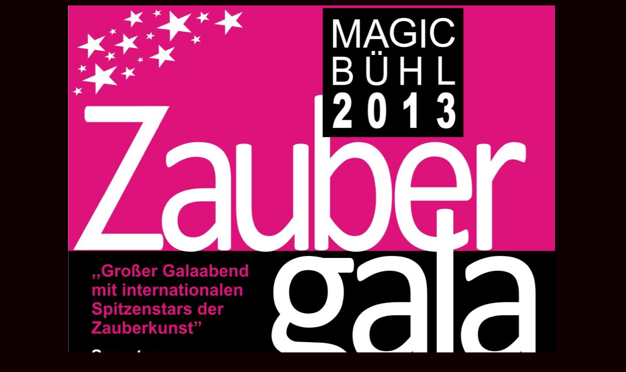

--- FILE ---
content_type: text/html
request_url: http://bluegrass-buehl.de/Kleinkunstbilder2013/Magic-Buehl-2013/Zaubergala-Magic-Buehl-2013.html
body_size: 19731
content:
<!DOCTYPE html PUBLIC "-//W3C//DTD HTML 4.01 Transitional//EN">

<html>

	<head>
		<meta http-equiv="content-type" content="text/html;charset=iso-8859-1">
		<meta name="generator" content="Adobe GoLive 6">
		<title>Zaubergala Magic B&uuml;hl 2013</title>
	</head>

	<body bgcolor="#110000">
		<table width="1009" border="0" cellspacing="0" cellpadding="0" align="center" cool gridx="16" gridy="16" height="19507" showgridx showgridy usegridx usegridy>
			<tr height="1440">
				<td width="1003" height="1440" colspan="5" valign="top" align="left" xpos="0"><img src="Plakat-Magic-Buehl-2013.jpg" alt="" height="1412" width="996" border="3"></td>
				<td width="2" height="1440"></td>
				<td width="1" height="2736" rowspan="10"></td>
				<td width="2" height="5040" rowspan="16"></td>
				<td width="1" height="1440"><spacer type="block" width="1" height="1440"></td>
			</tr>
			<tr height="198">
				<td bgcolor="white" content csheight="198" width="1005" height="198" colspan="6" valign="top" xpos="0">
					<div align="center">
						<font size="+3" face="Arial,Helvetica,Geneva,Swiss,SunSans-Regular"><b>Unglaubliche Illusionen und Magie pur<br>
								- die besten Magier und Zauberk&uuml;nstler in B&uuml;hl<br>
							</b></font>
						<p></p>
					</div>
					<div align="left">
						<p><font size="+2" face="Arial,Helvetica,Geneva,Swiss,SunSans-Regular">&nbsp;Am 23. Februar 2013 ist es wieder soweit: Internationale Zauberer, Illusionisten,Entertainer<br>
								&nbsp;und Artisten werden die Besucher im B&uuml;rgerhaus Neuer Markt zum Staunen, Wundern und<br>
								&nbsp;Lachen bringen und mit ihrer magischen Kunst begeistern.</font></p>
					</div>
				</td>
				<td width="1" height="198"><spacer type="block" width="1" height="198"></td>
			</tr>
			<tr height="23">
				<td width="528" height="26" colspan="3" rowspan="2"></td>
				<td width="4" height="522" rowspan="4"></td>
				<td width="471" height="23"></td>
				<td width="2" height="746" rowspan="6"></td>
				<td width="1" height="23"><spacer type="block" width="1" height="23"></td>
			</tr>
			<tr height="3">
				<td width="471" height="499" rowspan="3" valign="top" align="left" xpos="532"><img src="Magic-Danini-Niki.jpg" alt="" height="495" width="466" border="2"></td>
				<td width="1" height="3"><spacer type="block" width="1" height="3"></td>
			</tr>
			<tr height="320">
				<td bgcolor="white" content csheight="320" width="528" height="320" colspan="3" valign="top" xpos="0">
					<p><font size="+2" face="Arial,Helvetica,Geneva,Swiss,SunSans-Regular">&nbsp;Initiator <b>R&uuml;diger Schmitt</b><br>
							&nbsp;(Kleinkunst im Sch&uuml;ttekeller e.V.) konnte mit&nbsp; &nbsp;<br>
							&nbsp;<b>Magic-Danini</b> und dem<br>
							&nbsp;Meisterzauberer <b>Mister Black</b> auch f&uuml;r 2013 die &nbsp;Elite &nbsp;<br>
							&nbsp;der Zauberkunst f&uuml;r diese schon zur Tradition<br>
							&nbsp;gewordene Veranstaltung verpflichten.<br>
							<br>
							&nbsp;Die Zuschauer werden wieder den &nbsp;<br>
							&nbsp;&#x201E;zauberhaftesten Abend des Jahres&#x201C; in B&uuml;hl<br>
							&nbsp;erleben&#x201C; so der Veranstalter.<br>
						</font></p>
				</td>
				<td width="1" height="320"><spacer type="block" width="1" height="320"></td>
			</tr>
			<tr height="176">
				<td width="528" height="400" colspan="3" rowspan="3" valign="top" align="left" xpos="0"><img src="EriX.jpg" alt="" height="396" width="524" border="2"></td>
				<td width="1" height="176"><spacer type="block" width="1" height="176"></td>
			</tr>
			<tr height="219">
				<td bgcolor="white" content csheight="219" width="475" height="219" colspan="2" valign="top" xpos="528"><font size="+2" face="Arial,Helvetica,Geneva,Swiss,SunSans-Regular">&nbsp;Die auftretenden K&uuml;nstler, haben alle<br>
						&nbsp;einen internationalen Namen und sind f&uuml;r &nbsp;ihre<br>
						&nbsp;Kunst mehrfach ausgezeichnet worden.<br>
						<br>
						&nbsp;Als Conferencier f&uuml;hrt der bekannte<br>
						&nbsp;schw&auml;bische <b>Humorist Walter Bodmer</b> &nbsp;<br>
						&nbsp;mit Witz und Humor durch das Programm.<br>
					</font></td>
				<td width="1" height="219"><spacer type="block" width="1" height="219"></td>
			</tr>
			<tr height="5">
				<td width="4" height="357" rowspan="3"></td>
				<td width="471" height="5"></td>
				<td width="1" height="5"><spacer type="block" width="1" height="5"></td>
			</tr>
			<tr height="192">
				<td bgcolor="white" content csheight="192" width="528" height="192" colspan="3" valign="top" xpos="0"><font size="+2" face="Arial,Helvetica,Geneva,Swiss,SunSans-Regular">&nbsp;<br>
						&nbsp;Bei dem Grand Prix-Sieger der Zauberkunst&nbsp; &nbsp;<br>
						&nbsp;<b>Mister Black &amp; Ursula</b> k&ouml;nnte man an<br>
						&nbsp;Wunder glauben, wenn sich die B&uuml;hne nur<br>
						&nbsp;mit &#x201E;Abrakadabra&#x201C; und &#x201E;Simsalabim&#x201C; in einen<br>
						&nbsp;Zoo verwandelt. </font></td>
				<td width="473" height="352" colspan="2" rowspan="2" valign="top" align="left" xpos="532"><img src="Mr-Black-Ursula.jpg" alt="" height="348" width="472" border="0"></td>
				<td width="1" height="192"><spacer type="block" width="1" height="192"></td>
			</tr>
			<tr height="160">
				<td width="528" height="992" colspan="3" rowspan="4" valign="top" align="left" xpos="0"><img src="Les-Bellinis.jpg" alt="" height="988" width="524" border="2"></td>
				<td width="1" height="160"><spacer type="block" width="1" height="160"></td>
			</tr>
			<tr height="176">
				<td bgcolor="white" content csheight="176" width="478" height="176" colspan="4" valign="top" xpos="528"><font size="+2" face="Arial,Helvetica,Geneva,Swiss,SunSans-Regular">&nbsp;&nbsp;<br>
						&nbsp;</font><font size="+2" face="Arial,Helvetica,Geneva,Swiss,SunSans-Regular">Eine faszinierende Synchron-<br>
						&nbsp;Akrobatikshow in h&ouml;chster Vollendung<br>
						&nbsp;zeigen <b>Les Bellinis</b>, vier anmutig<br>
						&nbsp;h&uuml;bsche Damen in ihrem faszinierendem<br>
						&nbsp;&#x201E;Traum in Wei&szlig;&#x201C;. </font></td>
				<td width="1" height="176"><spacer type="block" width="1" height="176"></td>
			</tr>
			<tr height="272">
				<td bgcolor="white" content csheight="272" width="477" height="272" colspan="3" valign="top" xpos="528"><font size="+2" face="Arial,Helvetica,Geneva,Swiss,SunSans-Regular">&nbsp;<br>
						Zu den Stars des Abend geh&ouml;rt der<br>
						&nbsp;gro&szlig;artige Comedy-Magier <b>Tomoyuki<br>
							&nbsp;Osaka </b>aus Japan, der bei den<br>
						&nbsp;Weltmeisterschaften in Dresden zum<br>
						&nbsp;Weltmeister gek&uuml;rt wurde. Die<br>
						&nbsp;Lachmuskeln der Zuschauer werden bei<br>
						&nbsp;dieser schrillen Darbietung ganz bestimmt<br>
						&nbsp;&uuml;berstrapaziert.<br>
					</font></td>
				<td width="1" height="864" rowspan="3"></td>
				<td width="1" height="272"><spacer type="block" width="1" height="272"></td>
			</tr>
			<tr height="384">
				<td width="477" height="592" colspan="3" rowspan="2" valign="top" align="left" xpos="528"><img src="Tomoyuko-Osaka.jpg" alt="" height="588" width="473" border="2"></td>
				<td width="1" height="384"><spacer type="block" width="1" height="384"></td>
			</tr>
			<tr height="208">
				<td bgcolor="white" content csheight="800" width="528" height="800" colspan="3" rowspan="2" valign="top" xpos="0"><br>
					&nbsp;<br>
					<br>
					<br>
					<br>
					<br>
					<br>
					<br>
					<br>
					<font size="+2" face="Arial,Helvetica,Geneva,Swiss,SunSans-Regular">Hinter <b>Markus Zink</b> verbirgt sich wahrer<br>
						&nbsp;&#x201E;Schrott&#x201C;, er ist das Enfant Terrible unter<br>
						&nbsp;den Zauberk&uuml;nstlern. Ungeahnte<br>
						&nbsp;Zauberkunst, garniert mit viel Komik und<br>
						&nbsp;bei&szlig;ender Ironie, diesen &#x201E;Schrott&#x201C; muss<br>
						&nbsp;man einfach gesehen haben!<br>
						<br>
						<br>
						<br>
						<br>
						&nbsp;Den Schlusspunkt setzt das <b>Flick-Flack<br>
							&nbsp;Magic-Team</b>, Preistr&auml;ger bei den<br>
						&nbsp;</font><font size="+2" face="Arial,Helvetica,Geneva,Swiss,SunSans-Regular">Weltmeister-schaften in Lissabon, mit ihrer&nbsp;&nbsp;<br>
						&nbsp;einmaligen und spektakul&auml;ren Las Vegas- &nbsp;<br>
						&nbsp;Illusionsshow. Von der schwebenden Dame<br>
						&nbsp;hin bis zur zers&auml;gten Jungfrau &#150; hier werden<br>
						&nbsp;alle Register magischer Kunst gezogen.<br>
					</font></td>
				<td width="1" height="208"><spacer type="block" width="1" height="208"></td>
			</tr>
			<tr height="592">
				<td width="4" height="592"></td>
				<td width="474" height="592" colspan="3" valign="top" align="left" xpos="532"><img src="Markus-Zink.jpg" alt="" height="592" width="474" border="0"></td>
				<td width="1" height="592"><spacer type="block" width="1" height="592"></td>
			</tr>
			<tr height="672">
				<td width="1006" height="672" colspan="7" valign="top" align="left" xpos="0"><img src="Flick-Flack.jpg" alt="" height="668" width="1002" border="2"></td>
				<td width="1" height="672"><spacer type="block" width="1" height="672"></td>
			</tr>
			<tr height="558">
				<td bgcolor="white" content csheight="558" width="1008" height="558" colspan="8" valign="top" xpos="0">
					<div align="center"></div>
					<p><font size="+2" face="Arial,Helvetica,Geneva,Swiss,SunSans-Regular">&nbsp;Bereits ab 19 Uhr werden die Besucher im Foyer von den beiden Zauberanimateuren<br>
							&nbsp;<b>Magic-Sven und Amani </b>mit tollen Tricks und &#x201E;Zauberei hautnah&#x201C; auf einen spannenden<br>
							&nbsp;und unvergesslichen Abend eingestimmt.</font></p>
					<div align="center">
						<p><font size="+2" face="Arial,Helvetica,Geneva,Swiss,SunSans-Regular"><a href="../../index.html"><b>HOME</b></a></font></p>
						<table width="982" border="1" cellspacing="2" cellpadding="0">
							<tr>
								<td><a href="../../kleinkunstbilder06/BuehlMagic/Magic-Buehl.html" target="_blank"><img src="Galaplakt-Magic-Buehl06.jpg" alt="" height="284" width="180" border="2"></a></td>
								<td><a href="../../Kleinkunstbilder09/Magic_Buehl_2009_Veranstaltung/Magic_Buehl_2009-1.html" target="_blank"><img src="Galaplakt-Magic-Buehl09.jpg" alt="" height="284" width="180" border="2"></a></td>
								<td><a href="../../Zaubergala2011/Zaubergala2011-Magic-Buehl.html" target="_blank"><img src="Galaplakt-Magic-Buehl11.jpg" alt="" height="284" width="180" border="2"></a></td>
								<td><a href="Zaubergala-Magic-Buehl-2013.html" target="_blank"><img src="Galaplakt-Magic-Buehl13.jpg" alt="" height="284" width="180" border="2"></a></td>
								<td><a href="Zaubergala-Magic-Buehl-2015.html" target="_blank"><img src="Galaplakt-Magic-Buehl15.jpg" alt="" height="284" width="180" border="2"></a></td>
							</tr>
						</table>
						<p><font size="+3" face="Arial,Helvetica,Geneva,Swiss,SunSans-Regular"><b>Bilder der Veranstaltung - Teil 1<br>
								</b></font><font size="+1" face="Arial,Helvetica,Geneva,Swiss,SunSans-Regular"><b>Bilder: Klaus Zimmermann<br>
									<br>
								</b></font></p>
					</div>
				</td>
				<td width="1" height="558"><spacer type="block" width="1" height="558"></td>
			</tr>
			<tr height="7">
				<td width="1006" height="7" colspan="7"></td>
				<td width="2" height="1911" rowspan="4"></td>
				<td width="1" height="7"><spacer type="block" width="1" height="7"></td>
			</tr>
			<tr height="640">
				<td width="1006" height="640" colspan="7" valign="top" align="left" xpos="0"><img src="Magic-Buehl-2013-1.jpg" alt="" height="634" width="1000" border="3"></td>
				<td width="1" height="640"><spacer type="block" width="1" height="640"></td>
			</tr>
			<tr height="656">
				<td width="1006" height="656" colspan="7" valign="top" align="left" xpos="0"><img src="Magic-Buehl-2013-2.jpg" alt="" height="650" width="1000" border="3"></td>
				<td width="1" height="656"><spacer type="block" width="1" height="656"></td>
			</tr>
			<tr height="608">
				<td width="1006" height="608" colspan="7" valign="top" align="left" xpos="0"><img src="Magic-Buehl-2013-3.jpg" alt="" height="602" width="1000" border="3"></td>
				<td width="1" height="608"><spacer type="block" width="1" height="608"></td>
			</tr>
			<tr height="480">
				<td width="496" height="480" colspan="2" valign="top" align="left" xpos="0"><img src="Magic-Buehl-2013-4.jpg" alt="" height="476" width="492" border="2"></td>
				<td width="512" height="480" colspan="6" valign="top" align="left" xpos="496"><img src="Magic-Buehl-2013-5.jpg" alt="" height="476" width="508" border="2"></td>
				<td width="1" height="480"><spacer type="block" width="1" height="480"></td>
			</tr>
			<tr height="720">
				<td width="1006" height="720" colspan="7" valign="top" align="left" xpos="0"><img src="Magic-Danini-Niki-2.jpg" alt="" height="714" width="1000" border="3"></td>
				<td width="2" height="7408" rowspan="10"></td>
				<td width="1" height="720"><spacer type="block" width="1" height="720"></td>
			</tr>
			<tr height="976">
				<td width="1006" height="976" colspan="7" valign="top" align="left" xpos="0"><img src="Magic-Danini-Niki-3.jpg" alt="" height="970" width="1000" border="3"></td>
				<td width="1" height="976"><spacer type="block" width="1" height="976"></td>
			</tr>
			<tr height="736">
				<td width="1006" height="736" colspan="7" valign="top" align="left" xpos="0"><img src="Magic-Danini-Niki-4.jpg" alt="" height="730" width="1000" border="3"></td>
				<td width="1" height="736"><spacer type="block" width="1" height="736"></td>
			</tr>
			<tr height="704">
				<td width="1006" height="704" colspan="7" valign="top" align="left" xpos="0"><img src="Magic-Danini-Niki-5.jpg" alt="" height="698" width="1000" border="3"></td>
				<td width="1" height="704"><spacer type="block" width="1" height="704"></td>
			</tr>
			<tr height="377">
				<td width="1006" height="377" colspan="7" valign="top" align="left" xpos="0"><img src="Magic-Danini-Niki-6.jpg" alt="" height="371" width="1000" border="3"></td>
				<td width="1" height="377"><spacer type="block" width="1" height="377"></td>
			</tr>
			<tr height="759">
				<td width="1006" height="759" colspan="7" valign="top" align="left" xpos="0"><img src="Flick-Flack-2.jpg" alt="" height="753" width="1000" border="3"></td>
				<td width="1" height="759"><spacer type="block" width="1" height="759"></td>
			</tr>
			<tr height="576">
				<td width="1006" height="576" colspan="7" valign="top" align="left" xpos="0"><img src="Flick-Flack-3.jpg" alt="" height="570" width="1000" border="3"></td>
				<td width="1" height="576"><spacer type="block" width="1" height="576"></td>
			</tr>
			<tr height="672">
				<td width="1006" height="672" colspan="7" valign="top" align="left" xpos="0"><img src="Flick-Flack-4.jpg" alt="" height="666" width="1000" border="3"></td>
				<td width="1" height="672"><spacer type="block" width="1" height="672"></td>
			</tr>
			<tr height="1104">
				<td width="1006" height="1104" colspan="7" valign="top" align="left" xpos="0"><img src="EriX-2.jpg" alt="" height="1098" width="1000" border="3"></td>
				<td width="1" height="1104"><spacer type="block" width="1" height="1104"></td>
			</tr>
			<tr height="784">
				<td width="1006" height="784" colspan="7" valign="top" align="left" xpos="0"><img src="EriX-3.jpg" alt="" height="778" width="1000" border="3"></td>
				<td width="1" height="784"><spacer type="block" width="1" height="784"></td>
			</tr>
			<tr height="720">
				<td width="1008" height="720" colspan="8" valign="top" align="left" xpos="0"><img src="EriX-4.jpg" alt="" height="712" width="1000" border="4"></td>
				<td width="1" height="720"><spacer type="block" width="1" height="720"></td>
			</tr>
			<tr height="672">
				<td width="1006" height="672" colspan="7" valign="top" align="left" xpos="0"><img src="Markus-Zink-2.jpg" alt="" height="666" width="1000" border="3"></td>
				<td width="2" height="2777" rowspan="4"></td>
				<td width="1" height="672"><spacer type="block" width="1" height="672"></td>
			</tr>
			<tr height="640">
				<td width="1006" height="640" colspan="7" valign="top" align="left" xpos="0"><img src="Markus-Zink-3.jpg" alt="" height="634" width="1000" border="3"></td>
				<td width="1" height="640"><spacer type="block" width="1" height="640"></td>
			</tr>
			<tr height="672">
				<td width="1006" height="672" colspan="7" valign="top" align="left" xpos="0"><img src="Markus-Zink-4.jpg" alt="" height="661" width="1000" border="3"></td>
				<td width="1" height="672"><spacer type="block" width="1" height="672"></td>
			</tr>
			<tr height="793">
				<td width="1006" height="793" colspan="7" valign="top" align="left" xpos="0"><img src="Markus-Zink-5.jpg" alt="" height="783" width="1000" border="3"></td>
				<td width="1" height="793"><spacer type="block" width="1" height="793"></td>
			</tr>
			<tr height="211">
				<td bgcolor="white" content csheight="211" width="1008" height="211" colspan="8" valign="top" xpos="0">
					<div align="center">
						<br>
						<table width="979" border="0" cellspacing="2" cellpadding="0">
							<tr>
								<td width="15%"><a href="Zaubergala-Magic-Buehl-2013-Teil2.html" target="_blank"><img src="Teil2-1.jpg" alt="" height="146" width="150" border="2"></a></td>
								<td>
									<div align="center">
										<font size="+3" face="Arial,Helvetica,Geneva,Swiss,SunSans-Regular">FORTSETZUNG<br>
											<a href="Zaubergala-Magic-Buehl-2013-Teil2.html" target="_blank">Teil 2</a></font></div>
								</td>
								<td width="15%"><a href="Zaubergala-Magic-Buehl-2013-Teil2.html" target="_blank"><img src="Teil2-2.jpg" alt="" height="148" width="150" border="2"></a></td>
							</tr>
						</table>
						<p></p>
					</div>
				</td>
				<td width="1" height="211"><spacer type="block" width="1" height="211"></td>
			</tr>
			<tr height="31">
				<td width="224" height="401" rowspan="2"></td>
				<td width="779" height="31" colspan="4"></td>
				<td width="5" height="401" colspan="3" rowspan="2"></td>
				<td width="1" height="31"><spacer type="block" width="1" height="31"></td>
			</tr>
			<tr height="370">
				<td width="779" height="370" colspan="4" valign="top" align="left" xpos="224"><img src="Video-Mr-Black.jpg" alt="" height="370" width="600" usemap="#Video-Mr-Black" border="0"></td>
				<td width="1" height="370"><spacer type="block" width="1" height="370"></td>
			</tr>
			<tr height="1" cntrlrow>
				<td width="224" height="1"><spacer type="block" width="224" height="1"></td>
				<td width="272" height="1"><spacer type="block" width="272" height="1"></td>
				<td width="32" height="1"><spacer type="block" width="32" height="1"></td>
				<td width="4" height="1"><spacer type="block" width="4" height="1"></td>
				<td width="471" height="1"><spacer type="block" width="471" height="1"></td>
				<td width="2" height="1"><spacer type="block" width="2" height="1"></td>
				<td width="1" height="1"><spacer type="block" width="1" height="1"></td>
				<td width="2" height="1"><spacer type="block" width="2" height="1"></td>
				<td width="1" height="1"></td>
			</tr>
		</table>
		<map name="Video-Mr-Black"><area shape="rect" coords="4,6,595,367" href="http://swrmediathek.de/player.htm?show=3f669cc0-7f8a-11e2-8005-0026b975f2e6" alt="" target="_blank"></map>
		<p></p>
	</body>

</html>

































































